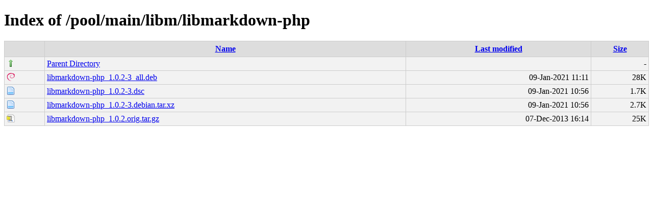

--- FILE ---
content_type: text/html;charset=UTF-8
request_url: http://debian.grn.cat/pool/main/libm/libmarkdown-php/?C=M;O=D
body_size: 1687
content:
<!DOCTYPE html PUBLIC "-//W3C//DTD XHTML 1.0 Transitional//EN"
"http://www.w3.org/TR/xhtml1/DTD/xhtml1-transitional.dtd">
<html xmlns="http://www.w3.org/1999/xhtml">
 <head>
  <title>Index of /pool/main/libm/libmarkdown-php</title>
  <link rel="stylesheet" href="/css/style.css" type="text/css" />
 </head>
 <body>
<h1>Index of /pool/main/libm/libmarkdown-php</h1>
<table><tr><th><img src="/icons/blank.png" alt="[ICO]" /></th><th><a href="?C=N;O=A">Name</a></th><th><a href="?C=M;O=A">Last modified</a></th><th><a href="?C=S;O=A">Size</a></th></tr><tr><td valign="top"><img src="/icons/arrow_up.png" alt="[DIR]" /></td><td><a href="/pool/main/libm/">Parent Directory</a></td><td>&nbsp;</td><td align="right">  - </td></tr>
<tr><td valign="top"><img src="/icons/debian.png" alt="[   ]" /></td><td><a href="libmarkdown-php_1.0.2-3_all.deb">libmarkdown-php_1.0.2-3_all.deb</a></td><td align="right">09-Jan-2021 11:11  </td><td align="right"> 28K</td></tr>
<tr><td valign="top"><img src="/icons/page.png" alt="[   ]" /></td><td><a href="libmarkdown-php_1.0.2-3.dsc">libmarkdown-php_1.0.2-3.dsc</a></td><td align="right">09-Jan-2021 10:56  </td><td align="right">1.7K</td></tr>
<tr><td valign="top"><img src="/icons/page.png" alt="[   ]" /></td><td><a href="libmarkdown-php_1.0.2-3.debian.tar.xz">libmarkdown-php_1.0.2-3.debian.tar.xz</a></td><td align="right">09-Jan-2021 10:56  </td><td align="right">2.7K</td></tr>
<tr><td valign="top"><img src="/icons/page_white_compressed.png" alt="[   ]" /></td><td><a href="libmarkdown-php_1.0.2.orig.tar.gz">libmarkdown-php_1.0.2.orig.tar.gz</a></td><td align="right">07-Dec-2013 16:14  </td><td align="right"> 25K</td></tr>
</table>
</body></html>
